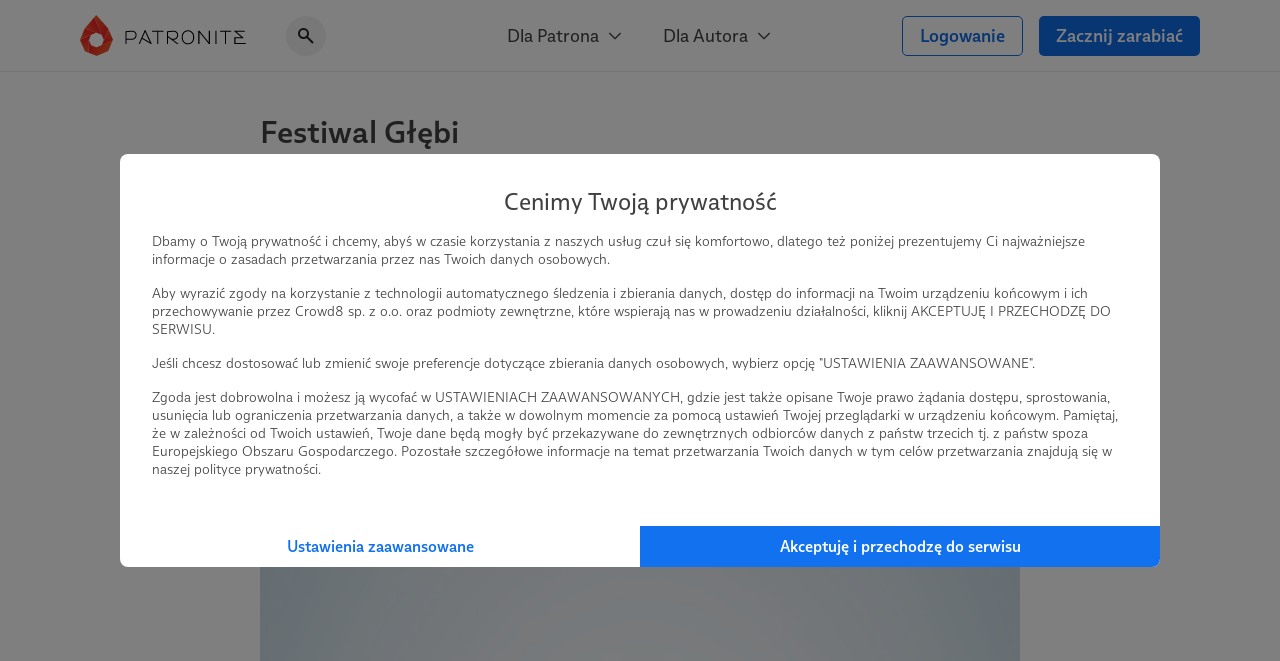

--- FILE ---
content_type: text/javascript
request_url: https://cdn.patronite.pl/webapp/ver-1.2.177/js/patronite-share.js
body_size: 18010
content:
!function(t){var e={};function n(r){if(e[r])return e[r].exports;var o=e[r]={i:r,l:!1,exports:{}};return t[r].call(o.exports,o,o.exports,n),o.l=!0,o.exports}n.m=t,n.c=e,n.d=function(t,e,r){n.o(t,e)||Object.defineProperty(t,e,{enumerable:!0,get:r})},n.r=function(t){"undefined"!=typeof Symbol&&Symbol.toStringTag&&Object.defineProperty(t,Symbol.toStringTag,{value:"Module"}),Object.defineProperty(t,"__esModule",{value:!0})},n.t=function(t,e){if(1&e&&(t=n(t)),8&e)return t;if(4&e&&"object"==typeof t&&t&&t.__esModule)return t;var r=Object.create(null);if(n.r(r),Object.defineProperty(r,"default",{enumerable:!0,value:t}),2&e&&"string"!=typeof t)for(var o in t)n.d(r,o,function(e){return t[e]}.bind(null,o));return r},n.n=function(t){var e=t&&t.__esModule?function(){return t.default}:function(){return t};return n.d(e,"a",e),e},n.o=function(t,e){return Object.prototype.hasOwnProperty.call(t,e)},n.p="",n(n.s=488)}([function(t,e,n){(function(e){var n="object",r=function(t){return t&&t.Math==Math&&t};t.exports=r(typeof globalThis==n&&globalThis)||r(typeof window==n&&window)||r(typeof self==n&&self)||r(typeof e==n&&e)||Function("return this")()}).call(this,n(66))},function(t,e,n){var r=n(16)("wks"),o=n(32),i=n(0).Symbol,a=n(56);t.exports=function(t){return r[t]||(r[t]=a&&i[t]||(a?i:o)("Symbol."+t))}},function(t,e){t.exports=function(t){try{return!!t()}catch(t){return!0}}},,function(t,e,n){var r=n(0),o=n(18).f,i=n(9),a=n(14),u=n(26),c=n(63),s=n(47);t.exports=function(t,e){var n,f,l,p,h,v=t.target,d=t.global,g=t.stat;if(n=d?r:g?r[v]||u(v,{}):(r[v]||{}).prototype)for(f in e){if(p=e[f],l=t.noTargetGet?(h=o(n,f))&&h.value:n[f],!s(d?f:v+(g?".":"#")+f,t.forced)&&void 0!==l){if(typeof p==typeof l)continue;c(p,l)}(t.sham||l&&l.sham)&&i(p,"sham",!0),a(n,f,p,t)}}},function(t,e){t.exports=function(t){return"object"==typeof t?null!==t:"function"==typeof t}},function(t,e,n){var r=n(5);t.exports=function(t){if(!r(t))throw TypeError(String(t)+" is not an object");return t}},function(t,e){var n={}.hasOwnProperty;t.exports=function(t,e){return n.call(t,e)}},function(t,e,n){t.exports=!n(2)((function(){return 7!=Object.defineProperty({},"a",{get:function(){return 7}}).a}))},function(t,e,n){var r=n(8),o=n(11),i=n(20);t.exports=r?function(t,e,n){return o.f(t,e,i(1,n))}:function(t,e,n){return t[e]=n,t}},,function(t,e,n){var r=n(8),o=n(41),i=n(6),a=n(25),u=Object.defineProperty;e.f=r?u:function(t,e,n){if(i(t),e=a(e,!0),i(n),o)try{return u(t,e,n)}catch(t){}if("get"in n||"set"in n)throw TypeError("Accessors not supported");return"value"in n&&(t[e]=n.value),t}},function(t,e,n){var r=n(30),o=n(19);t.exports=function(t){return r(o(t))}},function(t,e){var n={}.toString;t.exports=function(t){return n.call(t).slice(8,-1)}},function(t,e,n){var r=n(0),o=n(16),i=n(9),a=n(7),u=n(26),c=n(42),s=n(21),f=s.get,l=s.enforce,p=String(c).split("toString");o("inspectSource",(function(t){return c.call(t)})),(t.exports=function(t,e,n,o){var c=!!o&&!!o.unsafe,s=!!o&&!!o.enumerable,f=!!o&&!!o.noTargetGet;"function"==typeof n&&("string"!=typeof e||a(n,"name")||i(n,"name",e),l(n).source=p.join("string"==typeof e?e:"")),t!==r?(c?!f&&t[e]&&(s=!0):delete t[e],s?t[e]=n:i(t,e,n)):s?t[e]=n:u(e,n)})(Function.prototype,"toString",(function(){return"function"==typeof this&&f(this).source||c.call(this)}))},function(t,e,n){var r=n(24),o=Math.min;t.exports=function(t){return t>0?o(r(t),9007199254740991):0}},function(t,e,n){var r=n(0),o=n(26),i=n(22),a=r["__core-js_shared__"]||o("__core-js_shared__",{});(t.exports=function(t,e){return a[t]||(a[t]=void 0!==e?e:{})})("versions",[]).push({version:"3.1.2",mode:i?"pure":"global",copyright:"© 2019 Denis Pushkarev (zloirock.ru)"})},function(t,e,n){var r=n(19);t.exports=function(t){return Object(r(t))}},function(t,e,n){var r=n(8),o=n(37),i=n(20),a=n(12),u=n(25),c=n(7),s=n(41),f=Object.getOwnPropertyDescriptor;e.f=r?f:function(t,e){if(t=a(t),e=u(e,!0),s)try{return f(t,e)}catch(t){}if(c(t,e))return i(!o.f.call(t,e),t[e])}},function(t,e){t.exports=function(t){if(null==t)throw TypeError("Can't call method on "+t);return t}},function(t,e){t.exports=function(t,e){return{enumerable:!(1&t),configurable:!(2&t),writable:!(4&t),value:e}}},function(t,e,n){var r,o,i,a=n(70),u=n(5),c=n(9),s=n(7),f=n(31),l=n(28),p=n(0).WeakMap;if(a){var h=new p,v=h.get,d=h.has,g=h.set;r=function(t,e){return g.call(h,t,e),e},o=function(t){return v.call(h,t)||{}},i=function(t){return d.call(h,t)}}else{var y=f("state");l[y]=!0,r=function(t,e){return c(t,y,e),e},o=function(t){return s(t,y)?t[y]:{}},i=function(t){return s(t,y)}}t.exports={set:r,get:o,has:i,enforce:function(t){return i(t)?o(t):r(t,{})},getterFor:function(t){return function(e){var n;if(!u(e)||(n=o(e)).type!==t)throw TypeError("Incompatible receiver, "+t+" required");return n}}}},function(t,e){t.exports=!1},function(t,e){t.exports=function(t){if("function"!=typeof t)throw TypeError(String(t)+" is not a function");return t}},function(t,e){var n=Math.ceil,r=Math.floor;t.exports=function(t){return isNaN(t=+t)?0:(t>0?r:n)(t)}},function(t,e,n){var r=n(5);t.exports=function(t,e){if(!r(t))return t;var n,o;if(e&&"function"==typeof(n=t.toString)&&!r(o=n.call(t)))return o;if("function"==typeof(n=t.valueOf)&&!r(o=n.call(t)))return o;if(!e&&"function"==typeof(n=t.toString)&&!r(o=n.call(t)))return o;throw TypeError("Can't convert object to primitive value")}},function(t,e,n){var r=n(0),o=n(9);t.exports=function(t,e){try{o(r,t,e)}catch(n){r[t]=e}return e}},,function(t,e){t.exports={}},function(t,e,n){var r=n(23);t.exports=function(t,e,n){if(r(t),void 0===e)return t;switch(n){case 0:return function(){return t.call(e)};case 1:return function(n){return t.call(e,n)};case 2:return function(n,r){return t.call(e,n,r)};case 3:return function(n,r,o){return t.call(e,n,r,o)}}return function(){return t.apply(e,arguments)}}},function(t,e,n){var r=n(2),o=n(13),i="".split;t.exports=r((function(){return!Object("z").propertyIsEnumerable(0)}))?function(t){return"String"==o(t)?i.call(t,""):Object(t)}:Object},function(t,e,n){var r=n(16)("keys"),o=n(32);t.exports=function(t){return r[t]||(r[t]=o(t))}},function(t,e){var n=0,r=Math.random();t.exports=function(t){return"Symbol(".concat(void 0===t?"":t,")_",(++n+r).toString(36))}},function(t,e){t.exports={}},function(t,e,n){var r=n(13);t.exports=Array.isArray||function(t){return"Array"==r(t)}},function(t,e,n){var r=n(5),o=n(0).document,i=r(o)&&r(o.createElement);t.exports=function(t){return i?o.createElement(t):{}}},function(t,e){t.exports=["constructor","hasOwnProperty","isPrototypeOf","propertyIsEnumerable","toLocaleString","toString","valueOf"]},function(t,e,n){"use strict";var r={}.propertyIsEnumerable,o=Object.getOwnPropertyDescriptor,i=o&&!r.call({1:2},1);e.f=i?function(t){var e=o(this,t);return!!e&&e.enumerable}:r},function(t,e,n){var r=n(11).f,o=n(7),i=n(1)("toStringTag");t.exports=function(t,e,n){t&&!o(t=n?t:t.prototype,i)&&r(t,i,{configurable:!0,value:e})}},function(t,e){e.f=Object.getOwnPropertySymbols},,function(t,e,n){var r=n(8),o=n(2),i=n(35);t.exports=!r&&!o((function(){return 7!=Object.defineProperty(i("div"),"a",{get:function(){return 7}}).a}))},function(t,e,n){t.exports=n(16)("native-function-to-string",Function.toString)},function(t,e,n){var r=n(50),o=n(36).concat("length","prototype");e.f=Object.getOwnPropertyNames||function(t){return r(t,o)}},function(t,e,n){"use strict";var r=n(48);n(4)({target:"Array",proto:!0,forced:[].forEach!=r},{forEach:r})},function(t,e,n){var r=n(65),o=n(48),i=n(9),a=n(0);for(var u in r){var c=a[u],s=c&&c.prototype;if(s&&s.forEach!==o)try{i(s,"forEach",o)}catch(t){s.forEach=o}}},function(t,e,n){var r=n(100),o=Object.prototype;r!==o.toString&&n(14)(o,"toString",r,{unsafe:!0})},function(t,e,n){var r=n(2),o=/#|\.prototype\./,i=function(t,e){var n=u[a(t)];return n==s||n!=c&&("function"==typeof e?r(e):!!e)},a=i.normalize=function(t){return String(t).replace(o,".").toLowerCase()},u=i.data={},c=i.NATIVE="N",s=i.POLYFILL="P";t.exports=i},function(t,e,n){"use strict";var r=[].forEach,o=n(49)(0),i=n(53)("forEach");t.exports=i?function(t){return o(this,t,arguments[1])}:r},function(t,e,n){var r=n(29),o=n(30),i=n(17),a=n(15),u=n(52);t.exports=function(t,e){var n=1==t,c=2==t,s=3==t,f=4==t,l=6==t,p=5==t||l,h=e||u;return function(e,u,v){for(var d,g,y=i(e),m=o(y),b=r(u,v,3),S=a(m.length),x=0,w=n?h(e,S):c?h(e,0):void 0;S>x;x++)if((p||x in m)&&(g=b(d=m[x],x,y),t))if(n)w[x]=g;else if(g)switch(t){case 3:return!0;case 5:return d;case 6:return x;case 2:w.push(d)}else if(f)return!1;return l?-1:s||f?f:w}}},function(t,e,n){var r=n(7),o=n(12),i=n(59)(!1),a=n(28);t.exports=function(t,e){var n,u=o(t),c=0,s=[];for(n in u)!r(a,n)&&r(u,n)&&s.push(n);for(;e.length>c;)r(u,n=e[c++])&&(~i(s,n)||s.push(n));return s}},function(t,e,n){var r=n(50),o=n(36);t.exports=Object.keys||function(t){return r(t,o)}},function(t,e,n){var r=n(5),o=n(34),i=n(1)("species");t.exports=function(t,e){var n;return o(t)&&("function"!=typeof(n=t.constructor)||n!==Array&&!o(n.prototype)?r(n)&&null===(n=n[i])&&(n=void 0):n=void 0),new(void 0===n?Array:n)(0===e?0:e)}},function(t,e,n){"use strict";var r=n(2);t.exports=function(t,e){var n=[][t];return!n||!r((function(){n.call(null,e||function(){throw 1},1)}))}},function(t,e,n){var r=n(0).navigator;t.exports=r&&r.userAgent||""},function(t,e,n){var r=n(24),o=Math.max,i=Math.min;t.exports=function(t,e){var n=r(t);return n<0?o(n+e,0):i(n,e)}},function(t,e,n){var r=n(2);t.exports=!!Object.getOwnPropertySymbols&&!r((function(){return!String(Symbol())}))},function(t,e,n){var r=n(43),o=n(39),i=n(6),a=n(0).Reflect;t.exports=a&&a.ownKeys||function(t){var e=r.f(i(t)),n=o.f;return n?e.concat(n(t)):e}},function(t,e,n){"use strict";var r=n(87),o=n(21),i=n(99),a=o.set,u=o.getterFor("String Iterator");i(String,"String",(function(t){a(this,{type:"String Iterator",string:String(t),index:0})}),(function(){var t,e=u(this),n=e.string,o=e.index;return o>=n.length?{value:void 0,done:!0}:(t=r(n,o,!0),e.index+=t.length,{value:t,done:!1})}))},function(t,e,n){var r=n(12),o=n(15),i=n(55);t.exports=function(t){return function(e,n,a){var u,c=r(e),s=o(c.length),f=i(a,s);if(t&&n!=n){for(;s>f;)if((u=c[f++])!=u)return!0}else for(;s>f;f++)if((t||f in c)&&c[f]===n)return t||f||0;return!t&&-1}}},function(t,e,n){t.exports=n(0)},function(t,e,n){"use strict";var r=n(12),o=n(130),i=n(33),a=n(21),u=n(99),c=a.set,s=a.getterFor("Array Iterator");t.exports=u(Array,"Array",(function(t,e){c(this,{type:"Array Iterator",target:r(t),index:0,kind:e})}),(function(){var t=s(this),e=t.target,n=t.kind,r=t.index++;return!e||r>=e.length?(t.target=void 0,{value:void 0,done:!0}):"keys"==n?{value:r,done:!1}:"values"==n?{value:e[r],done:!1}:{value:[r,e[r]],done:!1}}),"values"),i.Arguments=i.Array,o("keys"),o("values"),o("entries")},function(t,e,n){"use strict";var r=n(25),o=n(11),i=n(20);t.exports=function(t,e,n){var a=r(e);a in t?o.f(t,a,i(0,n)):t[a]=n}},function(t,e,n){var r=n(7),o=n(57),i=n(18),a=n(11);t.exports=function(t,e){for(var n=o(e),u=a.f,c=i.f,s=0;s<n.length;s++){var f=n[s];r(t,f)||u(t,f,c(e,f))}}},function(t,e,n){var r=n(6),o=n(89),i=n(36),a=n(28),u=n(75),c=n(35),s=n(31)("IE_PROTO"),f=function(){},l=function(){var t,e=c("iframe"),n=i.length;for(e.style.display="none",u.appendChild(e),e.src=String("javascript:"),(t=e.contentWindow.document).open(),t.write("<script>document.F=Object<\/script>"),t.close(),l=t.F;n--;)delete l.prototype[i[n]];return l()};t.exports=Object.create||function(t,e){var n;return null!==t?(f.prototype=r(t),n=new f,f.prototype=null,n[s]=t):n=l(),void 0===e?n:o(n,e)},a[s]=!0},function(t,e){t.exports={CSSRuleList:0,CSSStyleDeclaration:0,CSSValueList:0,ClientRectList:0,DOMRectList:0,DOMStringList:0,DOMTokenList:1,DataTransferItemList:0,FileList:0,HTMLAllCollection:0,HTMLCollection:0,HTMLFormElement:0,HTMLSelectElement:0,MediaList:0,MimeTypeArray:0,NamedNodeMap:0,NodeList:1,PaintRequestList:0,Plugin:0,PluginArray:0,SVGLengthList:0,SVGNumberList:0,SVGPathSegList:0,SVGPointList:0,SVGStringList:0,SVGTransformList:0,SourceBufferList:0,StyleSheetList:0,TextTrackCueList:0,TextTrackList:0,TouchList:0}},function(t,e){var n;n=function(){return this}();try{n=n||new Function("return this")()}catch(t){"object"==typeof window&&(n=window)}t.exports=n},function(t,e,n){var r=n(2),o=n(1)("species");t.exports=function(t){return!r((function(){var e=[];return(e.constructor={})[o]=function(){return{foo:1}},1!==e[t](Boolean).foo}))}},function(t,e,n){var r=n(72),o=n(1)("iterator"),i=n(33);t.exports=function(t){if(null!=t)return t[o]||t["@@iterator"]||i[r(t)]}},,function(t,e,n){var r=n(42),o=n(0).WeakMap;t.exports="function"==typeof o&&/native code/.test(r.call(o))},function(t,e,n){"use strict";var r=n(0),o=n(7),i=n(8),a=n(22),u=n(4),c=n(14),s=n(28),f=n(2),l=n(16),p=n(38),h=n(32),v=n(1),d=n(111),g=n(125),y=n(137),m=n(34),b=n(6),S=n(5),x=n(17),w=n(12),k=n(25),L=n(20),O=n(64),I=n(138),R=n(18),j=n(11),E=n(37),A=n(9),P=n(51),U=n(31)("hidden"),T=n(21),C=T.set,_=T.getterFor("Symbol"),q=R.f,M=j.f,F=I.f,B=n(39),D=r.Symbol,N=r.JSON,G=N&&N.stringify,K=v("toPrimitive"),z=E.f,V=l("symbol-registry"),$=l("symbols"),H=l("op-symbols"),J=l("wks"),W=Object.prototype,Y=r.QObject,Z=n(56),Q=!Y||!Y.prototype||!Y.prototype.findChild,X=i&&f((function(){return 7!=O(M({},"a",{get:function(){return M(this,"a",{value:7}).a}})).a}))?function(t,e,n){var r=q(W,e);r&&delete W[e],M(t,e,n),r&&t!==W&&M(W,e,r)}:M,tt=function(t,e){var n=$[t]=O(D.prototype);return C(n,{type:"Symbol",tag:t,description:e}),i||(n.description=e),n},et=Z&&"symbol"==typeof D.iterator?function(t){return"symbol"==typeof t}:function(t){return Object(t)instanceof D},nt=function(t,e,n){return t===W&&nt(H,e,n),b(t),e=k(e,!0),b(n),o($,e)?(n.enumerable?(o(t,U)&&t[U][e]&&(t[U][e]=!1),n=O(n,{enumerable:L(0,!1)})):(o(t,U)||M(t,U,L(1,{})),t[U][e]=!0),X(t,e,n)):M(t,e,n)},rt=function(t,e){b(t);for(var n,r=y(e=w(e)),o=0,i=r.length;i>o;)nt(t,n=r[o++],e[n]);return t},ot=function(t){var e=z.call(this,t=k(t,!0));return!(this===W&&o($,t)&&!o(H,t))&&(!(e||!o(this,t)||!o($,t)||o(this,U)&&this[U][t])||e)},it=function(t,e){if(t=w(t),e=k(e,!0),t!==W||!o($,e)||o(H,e)){var n=q(t,e);return!n||!o($,e)||o(t,U)&&t[U][e]||(n.enumerable=!0),n}},at=function(t){for(var e,n=F(w(t)),r=[],i=0;n.length>i;)o($,e=n[i++])||o(s,e)||r.push(e);return r},ut=function(t){for(var e,n=t===W,r=F(n?H:w(t)),i=[],a=0;r.length>a;)!o($,e=r[a++])||n&&!o(W,e)||i.push($[e]);return i};Z||(c((D=function(){if(this instanceof D)throw TypeError("Symbol is not a constructor");var t=void 0===arguments[0]?void 0:String(arguments[0]),e=h(t),n=function(t){this===W&&n.call(H,t),o(this,U)&&o(this[U],e)&&(this[U][e]=!1),X(this,e,L(1,t))};return i&&Q&&X(W,e,{configurable:!0,set:n}),tt(e,t)}).prototype,"toString",(function(){return _(this).tag})),E.f=ot,j.f=nt,R.f=it,n(43).f=I.f=at,B.f=ut,i&&(M(D.prototype,"description",{configurable:!0,get:function(){return _(this).description}}),a||c(W,"propertyIsEnumerable",ot,{unsafe:!0})),d.f=function(t){return tt(v(t),t)}),u({global:!0,wrap:!0,forced:!Z,sham:!Z},{Symbol:D});for(var ct=P(J),st=0;ct.length>st;)g(ct[st++]);u({target:"Symbol",stat:!0,forced:!Z},{for:function(t){return o(V,t+="")?V[t]:V[t]=D(t)},keyFor:function(t){if(!et(t))throw TypeError(t+" is not a symbol");for(var e in V)if(V[e]===t)return e},useSetter:function(){Q=!0},useSimple:function(){Q=!1}}),u({target:"Object",stat:!0,forced:!Z,sham:!i},{create:function(t,e){return void 0===e?O(t):rt(O(t),e)},defineProperty:nt,defineProperties:rt,getOwnPropertyDescriptor:it}),u({target:"Object",stat:!0,forced:!Z},{getOwnPropertyNames:at,getOwnPropertySymbols:ut}),u({target:"Object",stat:!0,forced:f((function(){B.f(1)}))},{getOwnPropertySymbols:function(t){return B.f(x(t))}}),N&&u({target:"JSON",stat:!0,forced:!Z||f((function(){var t=D();return"[null]"!=G([t])||"{}"!=G({a:t})||"{}"!=G(Object(t))}))},{stringify:function(t){for(var e,n,r=[t],o=1;arguments.length>o;)r.push(arguments[o++]);if(n=e=r[1],(S(e)||void 0!==t)&&!et(t))return m(e)||(e=function(t,e){if("function"==typeof n&&(e=n.call(this,t,e)),!et(e))return e}),r[1]=e,G.apply(N,r)}}),D.prototype[K]||A(D.prototype,K,D.prototype.valueOf),p(D,"Symbol"),s[U]=!0},function(t,e,n){var r=n(13),o=n(1)("toStringTag"),i="Arguments"==r(function(){return arguments}());t.exports=function(t){var e,n,a;return void 0===t?"Undefined":null===t?"Null":"string"==typeof(n=function(t,e){try{return t[e]}catch(t){}}(e=Object(t),o))?n:i?r(e):"Object"==(a=r(e))&&"function"==typeof e.callee?"Arguments":a}},,,function(t,e,n){var r=n(0).document;t.exports=r&&r.documentElement},,,,function(t,e,n){"use strict";var r,o,i=n(120),a=RegExp.prototype.exec,u=String.prototype.replace,c=a,s=(r=/a/,o=/b*/g,a.call(r,"a"),a.call(o,"a"),0!==r.lastIndex||0!==o.lastIndex),f=void 0!==/()??/.exec("")[1];(s||f)&&(c=function(t){var e,n,r,o,c=this;return f&&(n=new RegExp("^"+c.source+"$(?!\\s)",i.call(c))),s&&(e=c.lastIndex),r=a.call(c,t),s&&r&&(c.lastIndex=c.global?r.index+r[0].length:e),f&&r&&r.length>1&&u.call(r[0],n,(function(){for(o=1;o<arguments.length-2;o++)void 0===arguments[o]&&(r[o]=void 0)})),r}),t.exports=c},function(t,e,n){var r=n(65),o=n(61),i=n(0),a=n(9),u=n(1),c=u("iterator"),s=u("toStringTag"),f=o.values;for(var l in r){var p=i[l],h=p&&p.prototype;if(h){if(h[c]!==f)try{a(h,c,f)}catch(t){h[c]=f}if(h[s]||a(h,s,l),r[l])for(var v in o)if(h[v]!==o[v])try{a(h,v,o[v])}catch(t){h[v]=o[v]}}}},function(t,e,n){var r=n(6);t.exports=function(t,e,n,o){try{return o?e(r(n)[0],n[1]):e(n)}catch(e){var i=t.return;throw void 0!==i&&r(i.call(t)),e}}},function(t,e,n){var r=n(33),o=n(1)("iterator"),i=Array.prototype;t.exports=function(t){return void 0!==t&&(r.Array===t||i[o]===t)}},function(t,e){t.exports=function(t,e,n){if(!(t instanceof e))throw TypeError("Incorrect "+(n?n+" ":"")+"invocation");return t}},function(t,e,n){var r=n(7),o=n(17),i=n(31)("IE_PROTO"),a=n(115),u=Object.prototype;t.exports=a?Object.getPrototypeOf:function(t){return t=o(t),r(t,i)?t[i]:"function"==typeof t.constructor&&t instanceof t.constructor?t.constructor.prototype:t instanceof Object?u:null}},function(t,e,n){var r=Date.prototype,o=r.toString,i=r.getTime;new Date(NaN)+""!="Invalid Date"&&n(14)(r,"toString",(function(){var t=i.call(this);return t==t?o.call(this):"Invalid Date"}))},,function(t,e,n){var r=n(24),o=n(19);t.exports=function(t,e,n){var i,a,u=String(o(t)),c=r(e),s=u.length;return c<0||c>=s?n?"":void 0:(i=u.charCodeAt(c))<55296||i>56319||c+1===s||(a=u.charCodeAt(c+1))<56320||a>57343?n?u.charAt(c):i:n?u.slice(c,c+2):a-56320+(i-55296<<10)+65536}},,function(t,e,n){var r=n(8),o=n(11),i=n(6),a=n(51);t.exports=r?Object.defineProperties:function(t,e){i(t);for(var n,r=a(e),u=r.length,c=0;u>c;)o.f(t,n=r[c++],e[n]);return t}},function(t,e,n){var r=n(6),o=n(23),i=n(1)("species");t.exports=function(t,e){var n,a=r(t).constructor;return void 0===a||null==(n=r(a)[i])?e:o(n)}},function(t,e,n){"use strict";var r,o,i,a=n(84),u=n(9),c=n(7),s=n(22),f=n(1)("iterator"),l=!1;[].keys&&("next"in(i=[].keys())?(o=a(a(i)))!==Object.prototype&&(r=o):l=!0),null==r&&(r={}),s||c(r,f)||u(r,f,(function(){return this})),t.exports={IteratorPrototype:r,BUGGY_SAFARI_ITERATORS:l}},function(t,e,n){var r=n(14);t.exports=function(t,e,n){for(var o in e)r(t,o,e[o],n);return t}},,function(t,e,n){"use strict";var r=n(8),o=n(7),i=n(5),a=n(11).f,u=n(63),c=n(0).Symbol;if(r&&"function"==typeof c&&(!("description"in c.prototype)||void 0!==c().description)){var s={},f=function(){var t=arguments.length<1||void 0===arguments[0]?void 0:String(arguments[0]),e=this instanceof f?new c(t):void 0===t?c():c(t);return""===t&&(s[e]=!0),e};u(f,c);var l=f.prototype=c.prototype;l.constructor=f;var p=l.toString,h="Symbol(test)"==String(c("test")),v=/^Symbol\((.*)\)[^)]+$/;a(l,"description",{configurable:!0,get:function(){var t=i(this)?this.valueOf():this,e=p.call(t);if(o(s,t))return"";var n=h?e.slice(7,-1):e.replace(v,"$1");return""===n?void 0:n}}),n(4)({global:!0,forced:!0},{Symbol:f})}},function(t,e,n){n(125)("iterator")},,,function(t,e,n){"use strict";var r=n(34),o=n(5),i=n(17),a=n(15),u=n(62),c=n(52),s=n(1)("isConcatSpreadable"),f=!n(2)((function(){var t=[];return t[s]=!1,t.concat()[0]!==t})),l=n(67)("concat"),p=function(t){if(!o(t))return!1;var e=t[s];return void 0!==e?!!e:r(t)},h=!f||!l;n(4)({target:"Array",proto:!0,forced:h},{concat:function(t){var e,n,r,o,s,f=i(this),l=c(f,0),h=0;for(e=-1,r=arguments.length;e<r;e++)if(p(s=-1===e?f:arguments[e])){if(h+(o=a(s.length))>9007199254740991)throw TypeError("Maximum allowed index exceeded");for(n=0;n<o;n++,h++)n in s&&u(l,h,s[n])}else{if(h>=9007199254740991)throw TypeError("Maximum allowed index exceeded");u(l,h++,s)}return l.length=h,l}})},function(t,e,n){"use strict";var r=n(4),o=n(112),i=n(84),a=n(104),u=n(38),c=n(9),s=n(14),f=n(22),l=n(1)("iterator"),p=n(33),h=n(91),v=h.IteratorPrototype,d=h.BUGGY_SAFARI_ITERATORS,g=function(){return this};t.exports=function(t,e,n,h,y,m,b){o(n,e,h);var S,x,w,k=function(t){if(t===y&&j)return j;if(!d&&t in I)return I[t];switch(t){case"keys":case"values":case"entries":return function(){return new n(this,t)}}return function(){return new n(this)}},L=e+" Iterator",O=!1,I=t.prototype,R=I[l]||I["@@iterator"]||y&&I[y],j=!d&&R||k(y),E="Array"==e&&I.entries||R;if(E&&(S=i(E.call(new t)),v!==Object.prototype&&S.next&&(f||i(S)===v||(a?a(S,v):"function"!=typeof S[l]&&c(S,l,g)),u(S,L,!0,!0),f&&(p[L]=g))),"values"==y&&R&&"values"!==R.name&&(O=!0,j=function(){return R.call(this)}),f&&!b||I[l]===j||c(I,l,j),p[e]=j,y)if(x={values:k("values"),keys:m?j:k("keys"),entries:k("entries")},b)for(w in x)(d||O||!(w in I))&&s(I,w,x[w]);else r({target:e,proto:!0,forced:d||O},x);return x}},function(t,e,n){"use strict";var r=n(72),o={};o[n(1)("toStringTag")]="z",t.exports="[object z]"!==String(o)?function(){return"[object "+r(this)+"]"}:o.toString},,,,function(t,e,n){var r=n(122);t.exports=Object.setPrototypeOf||("__proto__"in{}?function(){var t,e=!1,n={};try{(t=Object.getOwnPropertyDescriptor(Object.prototype,"__proto__").set).call(n,[]),e=n instanceof Array}catch(t){}return function(n,o){return r(n,o),e?t.call(n,o):n.__proto__=o,n}}():void 0)},,,,,,,function(t,e,n){e.f=n(1)},function(t,e,n){"use strict";var r=n(91).IteratorPrototype,o=n(64),i=n(20),a=n(38),u=n(33),c=function(){return this};t.exports=function(t,e,n){var s=e+" Iterator";return t.prototype=o(r,{next:i(1,n)}),a(t,s,!1,!0),u[s]=c,t}},function(t,e,n){var r=n(0),o=n(54),i=[].slice,a=/MSIE .\./.test(o),u=function(t){return function(e,n){var r=arguments.length>2,o=!!r&&i.call(arguments,2);return t(r?function(){("function"==typeof e?e:Function(e)).apply(this,o)}:e,n)}};n(4)({global:!0,bind:!0,forced:a},{setTimeout:u(r.setTimeout),setInterval:u(r.setInterval)})},,function(t,e,n){t.exports=!n(2)((function(){function t(){}return t.prototype.constructor=null,Object.getPrototypeOf(new t)!==t.prototype}))},,,,,function(t,e,n){"use strict";var r=n(6);t.exports=function(){var t=r(this),e="";return t.global&&(e+="g"),t.ignoreCase&&(e+="i"),t.multiline&&(e+="m"),t.unicode&&(e+="u"),t.sticky&&(e+="y"),e}},,function(t,e,n){var r=n(5),o=n(6);t.exports=function(t,e){if(o(t),!r(e)&&null!==e)throw TypeError("Can't set "+String(e)+" as a prototype")}},function(t,e,n){"use strict";var r=n(79);n(4)({target:"RegExp",proto:!0,forced:/./.exec!==r},{exec:r})},function(t,e,n){var r=n(8),o=n(11).f,i=Function.prototype,a=i.toString,u=/^\s*function ([^ (]*)/;r&&!("name"in i)&&o(i,"name",{configurable:!0,get:function(){try{return a.call(this).match(u)[1]}catch(t){return""}}})},function(t,e,n){var r=n(60),o=n(7),i=n(111),a=n(11).f;t.exports=function(t){var e=r.Symbol||(r.Symbol={});o(e,t)||a(e,t,{value:i.f(t)})}},function(t,e,n){"use strict";var r=n(29),o=n(17),i=n(81),a=n(82),u=n(15),c=n(62),s=n(68);t.exports=function(t){var e,n,f,l,p=o(t),h="function"==typeof this?this:Array,v=arguments.length,d=v>1?arguments[1]:void 0,g=void 0!==d,y=0,m=s(p);if(g&&(d=r(d,v>2?arguments[2]:void 0,2)),null==m||h==Array&&a(m))for(n=new h(e=u(p.length));e>y;y++)c(n,y,g?d(p[y],y):p[y]);else for(l=m.call(p),n=new h;!(f=l.next()).done;y++)c(n,y,g?i(l,d,[f.value,y],!0):f.value);return n.length=y,n}},,,,function(t,e,n){var r=n(1)("unscopables"),o=n(64),i=n(9),a=Array.prototype;null==a[r]&&i(a,r,o(null)),t.exports=function(t){a[r][t]=!0}},function(t,e,n){var r=n(13),o=n(79);t.exports=function(t,e){var n=t.exec;if("function"==typeof n){var i=n.call(t,e);if("object"!=typeof i)throw TypeError("RegExp exec method returned something other than an Object or null");return i}if("RegExp"!==r(t))throw TypeError("RegExp#exec called on incompatible receiver");return o.call(t,e)}},function(t,e,n){"use strict";var r=n(9),o=n(14),i=n(2),a=n(1),u=n(79),c=a("species"),s=!i((function(){var t=/./;return t.exec=function(){var t=[];return t.groups={a:"7"},t},"7"!=="".replace(t,"$<a>")})),f=!i((function(){var t=/(?:)/,e=t.exec;t.exec=function(){return e.apply(this,arguments)};var n="ab".split(t);return 2!==n.length||"a"!==n[0]||"b"!==n[1]}));t.exports=function(t,e,n,l){var p=a(t),h=!i((function(){var e={};return e[p]=function(){return 7},7!=""[t](e)})),v=h&&!i((function(){var e=!1,n=/a/;return n.exec=function(){return e=!0,null},"split"===t&&(n.constructor={},n.constructor[c]=function(){return n}),n[p](""),!e}));if(!h||!v||"replace"===t&&!s||"split"===t&&!f){var d=/./[p],g=n(p,""[t],(function(t,e,n,r,o){return e.exec===u?h&&!o?{done:!0,value:d.call(e,n,r)}:{done:!0,value:t.call(n,e,r)}:{done:!1}})),y=g[0],m=g[1];o(String.prototype,t,y),o(RegExp.prototype,p,2==e?function(t,e){return m.call(t,this,e)}:function(t){return m.call(t,this)}),l&&r(RegExp.prototype[p],"sham",!0)}}},,,function(t,e,n){"use strict";var r=n(87);t.exports=function(t,e,n){return e+(n?r(t,e,!0).length:1)}},,function(t,e,n){var r=n(51),o=n(39),i=n(37);t.exports=function(t){var e=r(t),n=o.f;if(n)for(var a,u=n(t),c=i.f,s=0;u.length>s;)c.call(t,a=u[s++])&&e.push(a);return e}},function(t,e,n){var r=n(12),o=n(43).f,i={}.toString,a="object"==typeof window&&window&&Object.getOwnPropertyNames?Object.getOwnPropertyNames(window):[];t.exports.f=function(t){return a&&"[object Window]"==i.call(t)?function(t){try{return o(t)}catch(t){return a.slice()}}(t):o(r(t))}},,,function(t,e,n){"use strict";var r=n(12),o=[].join,i=n(30)!=Object,a=n(53)("join",",");n(4)({target:"Array",proto:!0,forced:i||a},{join:function(t){return o.call(r(this),void 0===t?",":t)}})},function(t,e,n){var r=n(5),o=n(13),i=n(1)("match");t.exports=function(t){var e;return r(t)&&(void 0!==(e=t[i])?!!e:"RegExp"==o(t))}},,,function(t,e,n){"use strict";var r=n(142),o=n(6),i=n(19),a=n(90),u=n(135),c=n(15),s=n(131),f=n(79),l=n(2),p=[].push,h=Math.min,v=!l((function(){return!RegExp(4294967295,"y")}));n(132)("split",2,(function(t,e,n){var l;return l="c"=="abbc".split(/(b)*/)[1]||4!="test".split(/(?:)/,-1).length||2!="ab".split(/(?:ab)*/).length||4!=".".split(/(.?)(.?)/).length||".".split(/()()/).length>1||"".split(/.?/).length?function(t,n){var o=String(i(this)),a=void 0===n?4294967295:n>>>0;if(0===a)return[];if(void 0===t)return[o];if(!r(t))return e.call(o,t,a);for(var u,c,s,l=[],h=(t.ignoreCase?"i":"")+(t.multiline?"m":"")+(t.unicode?"u":"")+(t.sticky?"y":""),v=0,d=new RegExp(t.source,h+"g");(u=f.call(d,o))&&!((c=d.lastIndex)>v&&(l.push(o.slice(v,u.index)),u.length>1&&u.index<o.length&&p.apply(l,u.slice(1)),s=u[0].length,v=c,l.length>=a));)d.lastIndex===u.index&&d.lastIndex++;return v===o.length?!s&&d.test("")||l.push(""):l.push(o.slice(v)),l.length>a?l.slice(0,a):l}:"0".split(void 0,0).length?function(t,n){return void 0===t&&0===n?[]:e.call(this,t,n)}:e,[function(e,n){var r=i(this),o=null==e?void 0:e[t];return void 0!==o?o.call(e,r,n):l.call(String(r),e,n)},function(t,r){var i=n(l,t,this,r,l!==e);if(i.done)return i.value;var f=o(t),p=String(this),d=a(f,RegExp),g=f.unicode,y=(f.ignoreCase?"i":"")+(f.multiline?"m":"")+(f.unicode?"u":"")+(v?"y":"g"),m=new d(v?f:"^(?:"+f.source+")",y),b=void 0===r?4294967295:r>>>0;if(0===b)return[];if(0===p.length)return null===s(m,p)?[p]:[];for(var S=0,x=0,w=[];x<p.length;){m.lastIndex=v?x:0;var k,L=s(m,v?p:p.slice(x));if(null===L||(k=h(c(m.lastIndex+(v?0:x)),p.length))===S)x=u(p,x,g);else{if(w.push(p.slice(S,x)),w.length===b)return w;for(var O=1;O<=L.length-1;O++)if(w.push(L[O]),w.length===b)return w;x=S=k}}return w.push(p.slice(S)),w}]}),!v)},,,function(t,e,n){"use strict";var r=n(8),o=n(2),i=n(51),a=n(39),u=n(37),c=n(17),s=n(30),f=Object.assign;t.exports=!f||o((function(){var t={},e={},n=Symbol();return t[n]=7,"abcdefghijklmnopqrst".split("").forEach((function(t){e[t]=t})),7!=f({},t)[n]||"abcdefghijklmnopqrst"!=i(f({},e)).join("")}))?function(t,e){for(var n=c(t),o=arguments.length,f=1,l=a.f,p=u.f;o>f;)for(var h,v=s(arguments[f++]),d=l?i(v).concat(l(v)):i(v),g=d.length,y=0;g>y;)h=d[y++],r&&!p.call(v,h)||(n[h]=v[h]);return n}:f},,,function(t,e,n){var r=n(22),o=n(1)("iterator"),i=n(2);t.exports=!i((function(){var t=new URL("b?e=1","http://a"),e=t.searchParams;return t.pathname="c%20d",r&&!t.toJSON||!e.sort||"http://a/c%20d?e=1"!==t.href||"1"!==e.get("e")||"a=1"!==String(new URLSearchParams("?a=1"))||!e[o]||"a"!==new URL("https://a@b").username||"b"!==new URLSearchParams(new URLSearchParams("a=b")).get("a")||"xn--e1aybc"!==new URL("http://тест").host||"#%D0%B1"!==new URL("http://a#б").hash}))},,,function(t,e,n){"use strict";n.d(e,"a",(function(){return r})),n.d(e,"f",(function(){return o})),n.d(e,"d",(function(){return i})),n.d(e,"e",(function(){return a})),n.d(e,"c",(function(){return u})),n.d(e,"b",(function(){return c}));n(61),n(141),n(167),n(85),n(124),n(46),n(123),n(58),n(174),n(145),n(80),n(113),n(160);var r={getItem:function(t){if(""!==document.cookie)for(var e=document.cookie.split(/; */),n=0;n<e.length;n++){var r=e[n].split("=")[0],o=e[n].split("=")[1];if(r===decodeURIComponent(t))return decodeURIComponent(o)}},setItem:function(t,e){var n=arguments.length>2&&void 0!==arguments[2]?arguments[2]:7,r=arguments.length>3&&void 0!==arguments[3]?arguments[3]:"/",o=new Date(Date.now()+864e5*n).toUTCString();document.cookie=t+"="+encodeURIComponent(e)+"; expires="+o+"; path="+r}};function o(t){for(var e=[],n=0;n<t.elements.length;n++){var r=t.elements[n];if(r.name&&!r.disabled&&"file"!==r.type&&"reset"!==r.type&&"submit"!==r.type&&"button"!==r.type)if("select-multiple"===r.type)for(var o=0;o<r.options.length;o++)r.options[o].selected&&e.push(encodeURIComponent(r.name)+"="+encodeURIComponent(r.options[o].value));else("checkbox"!==r.type&&"radio"!==r.type||r.checked)&&e.push(encodeURIComponent(r.name)+"="+encodeURIComponent(r.value))}return e.join("&")}function i(){var t=document.createElement("div");return t.classList.add("loader--wrapper"),t.innerHTML='<div class="loader"></div>',t}function a(t){var e=null;if("textarea"===t.type){var n=t.value;(e=document.createElement("div")).innerHTML=n,t.parentNode.insertBefore(e,t.nextSibling),t.style.display="none",t.placeholder}else e=t;return e}function u(t,e){var n=document.createElement("div");return n.classList.add("form-error"),e&&n.setAttribute("id",e),n.textContent=t,n}function c(t){var e=document.createElement("div"),n=document.createElement("div");if(n.classList.add("loader-alt"),t){e.style="display: flex; align-items: center; gap:8px;";var r=document.createElement("span");r.textContent="Trwa zapisywanie...",e.append(n),e.append(r)}else e.append(n);return e}},,,,,,function(t,e,n){"use strict";n(58);var r,o=n(8),i=n(151),a=n(0).URL,u=n(89),c=n(14),s=n(83),f=n(7),l=n(148),p=n(126),h=n(87),v=n(161),d=n(162),g=d.URLSearchParams,y=d.getState,m=n(21),b=m.set,S=m.getterFor("URL"),x=Math.pow,w=/[A-Za-z]/,k=/[\d+\-.A-Za-z]/,L=/\d/,O=/^(0x|0X)/,I=/^[0-7]+$/,R=/^\d+$/,j=/^[\dA-Fa-f]+$/,E=/[\u0000\u0009\u000A\u000D #%/:?@[\\]]/,A=/[\u0000\u0009\u000A\u000D #/:?@[\\]]/,P=/^[\u0000-\u001F ]+|[\u0000-\u001F ]+$/g,U=/[\u0009\u000A\u000D]/g,T=function(t,e){var n,r,o;if("["==e.charAt(0)){if("]"!=e.charAt(e.length-1))return"Invalid host";if(!(n=_(e.slice(1,-1))))return"Invalid host";t.host=n}else if(K(t)){if(e=v(e),E.test(e))return"Invalid host";if(null===(n=C(e)))return"Invalid host";t.host=n}else{if(A.test(e))return"Invalid host";for(n="",r=p(e),o=0;o<r.length;o++)n+=N(r[o],M);t.host=n}},C=function(t){var e,n,r,o,i,a,u,c=t.split(".");if(""==c[c.length-1]&&c.length&&c.pop(),(e=c.length)>4)return t;for(n=[],r=0;r<e;r++){if(""==(o=c[r]))return t;if(i=10,o.length>1&&"0"==o.charAt(0)&&(i=O.test(o)?16:8,o=o.slice(8==i?1:2)),""===o)a=0;else{if(!(10==i?R:8==i?I:j).test(o))return t;a=parseInt(o,i)}n.push(a)}for(r=0;r<e;r++)if(a=n[r],r==e-1){if(a>=x(256,5-e))return null}else if(a>255)return null;for(u=n.pop(),r=0;r<n.length;r++)u+=n[r]*x(256,3-r);return u},_=function(t){var e,n,r,o,i,a,u,c=[0,0,0,0,0,0,0,0],s=0,f=null,l=0,p=function(){return t.charAt(l)};if(":"==p()){if(":"!=t.charAt(1))return;l+=2,f=++s}for(;p();){if(8==s)return;if(":"!=p()){for(e=n=0;n<4&&j.test(p());)e=16*e+parseInt(p(),16),l++,n++;if("."==p()){if(0==n)return;if(l-=n,s>6)return;for(r=0;p();){if(o=null,r>0){if(!("."==p()&&r<4))return;l++}if(!L.test(p()))return;for(;L.test(p());){if(i=parseInt(p(),10),null===o)o=i;else{if(0==o)return;o=10*o+i}if(o>255)return;l++}c[s]=256*c[s]+o,2!=++r&&4!=r||s++}if(4!=r)return;break}if(":"==p()){if(l++,!p())return}else if(p())return;c[s++]=e}else{if(null!==f)return;l++,f=++s}}if(null!==f)for(a=s-f,s=7;0!=s&&a>0;)u=c[s],c[s--]=c[f+a-1],c[f+--a]=u;else if(8!=s)return;return c},q=function(t){var e,n,r,o;if("number"==typeof t){for(e=[],n=0;n<4;n++)e.unshift(t%256),t=Math.floor(t/256);return e.join(".")}if("object"==typeof t){for(e="",r=function(t){for(var e=null,n=1,r=null,o=0,i=0;i<8;i++)0!==t[i]?(o>n&&(e=r,n=o),r=null,o=0):(null===r&&(r=i),++o);return o>n&&(e=r,n=o),e}(t),n=0;n<8;n++)o&&0===t[n]||(o&&(o=!1),r===n?(e+=n?":":"::",o=!0):(e+=t[n].toString(16),n<7&&(e+=":")));return"["+e+"]"}return t},M={},F=l({},M,{" ":1,'"':1,"<":1,">":1,"`":1}),B=l({},F,{"#":1,"?":1,"{":1,"}":1}),D=l({},B,{"/":1,":":1,";":1,"=":1,"@":1,"[":1,"\\":1,"]":1,"^":1,"|":1}),N=function(t,e){var n=h(t,0);return n>32&&n<127&&!f(e,t)?t:encodeURIComponent(t)},G={ftp:21,file:null,gopher:70,http:80,https:443,ws:80,wss:443},K=function(t){return f(G,t.scheme)},z=function(t){return""!=t.username||""!=t.password},V=function(t){return!t.host||t.cannotBeABaseURL||"file"==t.scheme},$=function(t,e){var n;return 2==t.length&&w.test(t.charAt(0))&&(":"==(n=t.charAt(1))||!e&&"|"==n)},H=function(t){var e;return t.length>1&&$(t.slice(0,2))&&(2==t.length||"/"===(e=t.charAt(2))||"\\"===e||"?"===e||"#"===e)},J=function(t){var e=t.path,n=e.length;!n||"file"==t.scheme&&1==n&&$(e[0],!0)||e.pop()},W=function(t){return"."===t||"%2e"===t.toLowerCase()},Y={},Z={},Q={},X={},tt={},et={},nt={},rt={},ot={},it={},at={},ut={},ct={},st={},ft={},lt={},pt={},ht={},vt={},dt={},gt={},yt=function(t,e,n,o){var i,a,u,c,s,l=n||Y,h=0,v="",d=!1,g=!1,y=!1;for(n||(t.scheme="",t.username="",t.password="",t.host=null,t.port=null,t.path=[],t.query=null,t.fragment=null,t.cannotBeABaseURL=!1,e=e.replace(P,"")),e=e.replace(U,""),i=p(e);h<=i.length;){switch(a=i[h],l){case Y:if(!a||!w.test(a)){if(n)return"Invalid scheme";l=Q;continue}v+=a.toLowerCase(),l=Z;break;case Z:if(a&&(k.test(a)||"+"==a||"-"==a||"."==a))v+=a.toLowerCase();else{if(":"!=a){if(n)return"Invalid scheme";v="",l=Q,h=0;continue}if(n&&(K(t)!=f(G,v)||"file"==v&&(z(t)||null!==t.port)||"file"==t.scheme&&!t.host))return;if(t.scheme=v,n)return void(K(t)&&G[t.scheme]==t.port&&(t.port=null));v="","file"==t.scheme?l=st:K(t)&&o&&o.scheme==t.scheme?l=X:K(t)?l=rt:"/"==i[h+1]?(l=tt,h++):(t.cannotBeABaseURL=!0,t.path.push(""),l=vt)}break;case Q:if(!o||o.cannotBeABaseURL&&"#"!=a)return"Invalid scheme";if(o.cannotBeABaseURL&&"#"==a){t.scheme=o.scheme,t.path=o.path.slice(),t.query=o.query,t.fragment="",t.cannotBeABaseURL=!0,l=gt;break}l="file"==o.scheme?st:et;continue;case X:if("/"!=a||"/"!=i[h+1]){l=et;continue}l=ot,h++;break;case tt:if("/"==a){l=it;break}l=ht;continue;case et:if(t.scheme=o.scheme,a==r)t.username=o.username,t.password=o.password,t.host=o.host,t.port=o.port,t.path=o.path.slice(),t.query=o.query;else if("/"==a||"\\"==a&&K(t))l=nt;else if("?"==a)t.username=o.username,t.password=o.password,t.host=o.host,t.port=o.port,t.path=o.path.slice(),t.query="",l=dt;else{if("#"!=a){t.username=o.username,t.password=o.password,t.host=o.host,t.port=o.port,t.path=o.path.slice(),t.path.pop(),l=ht;continue}t.username=o.username,t.password=o.password,t.host=o.host,t.port=o.port,t.path=o.path.slice(),t.query=o.query,t.fragment="",l=gt}break;case nt:if(!K(t)||"/"!=a&&"\\"!=a){if("/"!=a){t.username=o.username,t.password=o.password,t.host=o.host,t.port=o.port,l=ht;continue}l=it}else l=ot;break;case rt:if(l=ot,"/"!=a||"/"!=v.charAt(h+1))continue;h++;break;case ot:if("/"!=a&&"\\"!=a){l=it;continue}break;case it:if("@"==a){d&&(v="%40"+v),d=!0,u=p(v);for(var m=0;m<u.length;m++){var b=u[m];if(":"!=b||y){var S=N(b,D);y?t.password+=S:t.username+=S}else y=!0}v=""}else if(a==r||"/"==a||"?"==a||"#"==a||"\\"==a&&K(t)){if(d&&""==v)return"Invalid authority";h-=p(v).length+1,v="",l=at}else v+=a;break;case at:case ut:if(n&&"file"==t.scheme){l=lt;continue}if(":"!=a||g){if(a==r||"/"==a||"?"==a||"#"==a||"\\"==a&&K(t)){if(K(t)&&""==v)return"Invalid host";if(n&&""==v&&(z(t)||null!==t.port))return;if(c=T(t,v))return c;if(v="",l=pt,n)return;continue}"["==a?g=!0:"]"==a&&(g=!1),v+=a}else{if(""==v)return"Invalid host";if(c=T(t,v))return c;if(v="",l=ct,n==ut)return}break;case ct:if(!L.test(a)){if(a==r||"/"==a||"?"==a||"#"==a||"\\"==a&&K(t)||n){if(""!=v){var x=parseInt(v,10);if(x>65535)return"Invalid port";t.port=K(t)&&x===G[t.scheme]?null:x,v=""}if(n)return;l=pt;continue}return"Invalid port"}v+=a;break;case st:if(t.scheme="file","/"==a||"\\"==a)l=ft;else{if(!o||"file"!=o.scheme){l=ht;continue}if(a==r)t.host=o.host,t.path=o.path.slice(),t.query=o.query;else if("?"==a)t.host=o.host,t.path=o.path.slice(),t.query="",l=dt;else{if("#"!=a){H(i.slice(h).join(""))||(t.host=o.host,t.path=o.path.slice(),J(t)),l=ht;continue}t.host=o.host,t.path=o.path.slice(),t.query=o.query,t.fragment="",l=gt}}break;case ft:if("/"==a||"\\"==a){l=lt;break}o&&"file"==o.scheme&&!H(i.slice(h).join(""))&&($(o.path[0],!0)?t.path.push(o.path[0]):t.host=o.host),l=ht;continue;case lt:if(a==r||"/"==a||"\\"==a||"?"==a||"#"==a){if(!n&&$(v))l=ht;else if(""==v){if(t.host="",n)return;l=pt}else{if(c=T(t,v))return c;if("localhost"==t.host&&(t.host=""),n)return;v="",l=pt}continue}v+=a;break;case pt:if(K(t)){if(l=ht,"/"!=a&&"\\"!=a)continue}else if(n||"?"!=a)if(n||"#"!=a){if(a!=r&&(l=ht,"/"!=a))continue}else t.fragment="",l=gt;else t.query="",l=dt;break;case ht:if(a==r||"/"==a||"\\"==a&&K(t)||!n&&("?"==a||"#"==a)){if(".."===(s=(s=v).toLowerCase())||"%2e."===s||".%2e"===s||"%2e%2e"===s?(J(t),"/"==a||"\\"==a&&K(t)||t.path.push("")):W(v)?"/"==a||"\\"==a&&K(t)||t.path.push(""):("file"==t.scheme&&!t.path.length&&$(v)&&(t.host&&(t.host=""),v=v.charAt(0)+":"),t.path.push(v)),v="","file"==t.scheme&&(a==r||"?"==a||"#"==a))for(;t.path.length>1&&""===t.path[0];)t.path.shift();"?"==a?(t.query="",l=dt):"#"==a&&(t.fragment="",l=gt)}else v+=N(a,B);break;case vt:"?"==a?(t.query="",l=dt):"#"==a?(t.fragment="",l=gt):a!=r&&(t.path[0]+=N(a,M));break;case dt:n||"#"!=a?a!=r&&("'"==a&&K(t)?t.query+="%27":t.query+="#"==a?"%23":N(a,M)):(t.fragment="",l=gt);break;case gt:a!=r&&(t.fragment+=N(a,F))}h++}},mt=function(t){var e,n,r=s(this,mt,"URL"),i=arguments.length>1?arguments[1]:void 0,a=String(t),u=b(r,{type:"URL"});if(void 0!==i)if(i instanceof mt)e=S(i);else if(n=yt(e={},String(i)))throw TypeError(n);if(n=yt(u,a,null,e))throw TypeError(n);var c=u.searchParams=new g,f=y(c);f.updateSearchParams(u.query),f.updateURL=function(){u.query=String(c)||null},o||(r.href=St.call(r),r.origin=xt.call(r),r.protocol=wt.call(r),r.username=kt.call(r),r.password=Lt.call(r),r.host=Ot.call(r),r.hostname=It.call(r),r.port=Rt.call(r),r.pathname=jt.call(r),r.search=Et.call(r),r.searchParams=At.call(r),r.hash=Pt.call(r))},bt=mt.prototype,St=function(){var t=S(this),e=t.scheme,n=t.username,r=t.password,o=t.host,i=t.port,a=t.path,u=t.query,c=t.fragment,s=e+":";return null!==o?(s+="//",z(t)&&(s+=n+(r?":"+r:"")+"@"),s+=q(o),null!==i&&(s+=":"+i)):"file"==e&&(s+="//"),s+=t.cannotBeABaseURL?a[0]:a.length?"/"+a.join("/"):"",null!==u&&(s+="?"+u),null!==c&&(s+="#"+c),s},xt=function(){var t=S(this),e=t.scheme,n=t.port;if("blob"==e)try{return new URL(e.path[0]).origin}catch(t){return"null"}return"file"!=e&&K(t)?e+"://"+q(t.host)+(null!==n?":"+n:""):"null"},wt=function(){return S(this).scheme+":"},kt=function(){return S(this).username},Lt=function(){return S(this).password},Ot=function(){var t=S(this),e=t.host,n=t.port;return null===e?"":null===n?q(e):q(e)+":"+n},It=function(){var t=S(this).host;return null===t?"":q(t)},Rt=function(){var t=S(this).port;return null===t?"":String(t)},jt=function(){var t=S(this),e=t.path;return t.cannotBeABaseURL?e[0]:e.length?"/"+e.join("/"):""},Et=function(){var t=S(this).query;return t?"?"+t:""},At=function(){return S(this).searchParams},Pt=function(){var t=S(this).fragment;return t?"#"+t:""},Ut=function(t,e){return{get:t,set:e,configurable:!0,enumerable:!0}};if(o&&u(bt,{href:Ut(St,(function(t){var e=S(this),n=String(t),r=yt(e,n);if(r)throw TypeError(r);y(e.searchParams).updateSearchParams(e.query)})),origin:Ut(xt),protocol:Ut(wt,(function(t){var e=S(this);yt(e,String(t)+":",Y)})),username:Ut(kt,(function(t){var e=S(this),n=p(String(t));if(!V(e)){e.username="";for(var r=0;r<n.length;r++)e.username+=N(n[r],D)}})),password:Ut(Lt,(function(t){var e=S(this),n=p(String(t));if(!V(e)){e.password="";for(var r=0;r<n.length;r++)e.password+=N(n[r],D)}})),host:Ut(Ot,(function(t){var e=S(this);e.cannotBeABaseURL||yt(e,String(t),at)})),hostname:Ut(It,(function(t){var e=S(this);e.cannotBeABaseURL||yt(e,String(t),ut)})),port:Ut(Rt,(function(t){var e=S(this);V(e)||(""==(t=String(t))?e.port=null:yt(e,t,ct))})),pathname:Ut(jt,(function(t){var e=S(this);e.cannotBeABaseURL||(e.path=[],yt(e,t+"",pt))})),search:Ut(Et,(function(t){var e=S(this);""==(t=String(t))?e.query=null:("?"==t.charAt(0)&&(t=t.slice(1)),e.query="",yt(e,t,dt)),y(e.searchParams).updateSearchParams(e.query)})),searchParams:Ut(At),hash:Ut(Pt,(function(t){var e=S(this);""!=(t=String(t))?("#"==t.charAt(0)&&(t=t.slice(1)),e.fragment="",yt(e,t,gt)):e.fragment=null}))}),c(bt,"toJSON",(function(){return St.call(this)}),{enumerable:!0}),c(bt,"toString",(function(){return St.call(this)}),{enumerable:!0}),a){var Tt=a.createObjectURL,Ct=a.revokeObjectURL;Tt&&c(mt,"createObjectURL",(function(t){return Tt.apply(a,arguments)})),Ct&&c(mt,"revokeObjectURL",(function(t){return Ct.apply(a,arguments)}))}n(38)(mt,"URL"),n(4)({global:!0,forced:!i,sham:!o},{URL:mt})},function(t,e,n){"use strict";var r=/[^\0-\u007E]/,o=/[.\u3002\uFF0E\uFF61]/g,i="Overflow: input needs wider integers to process",a=Math.floor,u=String.fromCharCode,c=function(t){return t+22+75*(t<26)},s=function(t,e,n){var r=0;for(t=n?a(t/700):t>>1,t+=a(t/e);t>455;r+=36)t=a(t/35);return a(r+36*t/(t+38))},f=function(t){var e,n,r=[],o=(t=function(t){for(var e=[],n=0,r=t.length;n<r;){var o=t.charCodeAt(n++);if(o>=55296&&o<=56319&&n<r){var i=t.charCodeAt(n++);56320==(64512&i)?e.push(((1023&o)<<10)+(1023&i)+65536):(e.push(o),n--)}else e.push(o)}return e}(t)).length,f=128,l=0,p=72;for(e=0;e<t.length;e++)(n=t[e])<128&&r.push(u(n));var h=r.length,v=h;for(h&&r.push("-");v<o;){var d=2147483647;for(e=0;e<t.length;e++)(n=t[e])>=f&&n<d&&(d=n);var g=v+1;if(d-f>a((2147483647-l)/g))throw RangeError(i);for(l+=(d-f)*g,f=d,e=0;e<t.length;e++){if((n=t[e])<f&&++l>2147483647)throw RangeError(i);if(n==f){for(var y=l,m=36;;m+=36){var b=m<=p?1:m>=p+26?26:m-p;if(y<b)break;var S=y-b,x=36-b;r.push(u(c(b+S%x))),y=a(S/x)}r.push(u(c(y))),p=s(l,g,v==h),l=0,++v}}++l,++f}return r.join("")};t.exports=function(t){var e,n,i=[],a=t.toLowerCase().replace(o,".").split(".");for(e=0;e<a.length;e++)n=a[e],i.push(r.test(n)?"xn--"+f(n):n);return i.join(".")}},function(t,e,n){"use strict";n(61);var r=n(151),o=n(14),i=n(92),a=n(112),u=n(21),c=n(83),s=n(7),f=n(29),l=n(6),p=n(5),h=n(163),v=n(68),d=n(1)("iterator"),g=u.set,y=u.getterFor("URLSearchParams"),m=u.getterFor("URLSearchParamsIterator"),b=/\+/g,S=Array(4),x=function(t){return S[t-1]||(S[t-1]=RegExp("((?:%[\\da-f]{2}){"+t+"})","gi"))},w=function(t){try{return decodeURIComponent(t)}catch(e){return t}},k=function(t){for(var e=t.replace(b," "),n=4;n;)e=e.replace(x(n--),w);return e},L=/[!'()~]|%20/g,O={"!":"%21","'":"%27","(":"%28",")":"%29","~":"%7E","%20":"+"},I=function(t){return O[t]},R=function(t){return encodeURIComponent(t).replace(L,I)},j=function(t,e){if(e)for(var n,r,o=e.split("&"),i=0;i<o.length;)(n=o[i++]).length&&(r=n.split("="),t.push({key:k(r.shift()),value:k(r.join("="))}));return t},E=function(t){this.entries.length=0,j(this.entries,t)},A=function(t,e){if(t<e)throw TypeError("Not enough arguments")},P=a((function(t,e){g(this,{type:"URLSearchParamsIterator",iterator:h(y(t).entries),kind:e})}),"Iterator",(function(){var t=m(this),e=t.kind,n=t.iterator.next(),r=n.value;return n.done||(n.value="keys"===e?r.key:"values"===e?r.value:[r.key,r.value]),n})),U=function(){c(this,U,"URLSearchParams");var t,e,n,r,o,i,a,u=arguments.length>0?arguments[0]:void 0,f=this,d=[];if(g(f,{type:"URLSearchParams",entries:d,updateURL:null,updateSearchParams:E}),void 0!==u)if(p(u))if("function"==typeof(t=v(u)))for(e=t.call(u);!(n=e.next()).done;){if((o=(r=h(l(n.value))).next()).done||(i=r.next()).done||!r.next().done)throw TypeError("Expected sequence with length 2");d.push({key:o.value+"",value:i.value+""})}else for(a in u)s(u,a)&&d.push({key:a,value:u[a]+""});else j(d,"string"==typeof u?"?"===u.charAt(0)?u.slice(1):u:u+"")},T=U.prototype;i(T,{append:function(t,e){A(arguments.length,2);var n=y(this);n.entries.push({key:t+"",value:e+""}),n.updateURL&&n.updateURL()},delete:function(t){A(arguments.length,1);for(var e=y(this),n=e.entries,r=t+"",o=0;o<n.length;)n[o].key===r?n.splice(o,1):o++;e.updateURL&&e.updateURL()},get:function(t){A(arguments.length,1);for(var e=y(this).entries,n=t+"",r=0;r<e.length;r++)if(e[r].key===n)return e[r].value;return null},getAll:function(t){A(arguments.length,1);for(var e=y(this).entries,n=t+"",r=[],o=0;o<e.length;o++)e[o].key===n&&r.push(e[o].value);return r},has:function(t){A(arguments.length,1);for(var e=y(this).entries,n=t+"",r=0;r<e.length;)if(e[r++].key===n)return!0;return!1},set:function(t,e){A(arguments.length,1);for(var n,r=y(this),o=r.entries,i=!1,a=t+"",u=e+"",c=0;c<o.length;c++)(n=o[c]).key===a&&(i?o.splice(c--,1):(i=!0,n.value=u));i||o.push({key:a,value:u}),r.updateURL&&r.updateURL()},sort:function(){var t,e,n,r=y(this),o=r.entries,i=o.slice();for(o.length=0,e=0;e<i.length;e++){for(t=i[e],n=0;n<e;n++)if(o[n].key>t.key){o.splice(n,0,t);break}n===e&&o.push(t)}r.updateURL&&r.updateURL()},forEach:function(t){for(var e,n=y(this).entries,r=f(t,arguments.length>1?arguments[1]:void 0,3),o=0;o<n.length;)r((e=n[o++]).value,e.key,this)},keys:function(){return new P(this,"keys")},values:function(){return new P(this,"values")},entries:function(){return new P(this,"entries")}},{enumerable:!0}),o(T,d,T.entries),o(T,"toString",(function(){for(var t,e=y(this).entries,n=[],r=0;r<e.length;)t=e[r++],n.push(R(t.key)+"="+R(t.value));return n.join("&")}),{enumerable:!0}),n(38)(U,"URLSearchParams"),n(4)({global:!0,forced:!r},{URLSearchParams:U}),t.exports={URLSearchParams:U,getState:y}},function(t,e,n){var r=n(6),o=n(68);t.exports=function(t){var e=o(t);if("function"!=typeof e)throw TypeError(String(t)+" is not iterable");return r(e.call(t))}},,,,function(t,e,n){n(4)({target:"Date",stat:!0},{now:function(){return(new Date).getTime()}})},,,,,,,function(t,e,n){"use strict";var r=n(6),o=n(19),i=n(175),a=n(131);n(132)("search",1,(function(t,e,n){return[function(e){var n=o(this),r=null==e?void 0:e[t];return void 0!==r?r.call(e,n):new RegExp(e)[t](String(n))},function(t){var o=n(e,t,this);if(o.done)return o.value;var u=r(t),c=String(this),s=u.lastIndex;i(s,0)||(u.lastIndex=0);var f=a(u,c);return i(u.lastIndex,s)||(u.lastIndex=s),null===f?-1:f.index}]}))},function(t,e){t.exports=Object.is||function(t,e){return t===e?0!==t||1/t==1/e:t!=t&&e!=e}},,,,function(t,e,n){"use strict";n.d(e,"a",(function(){return i}));n(71),n(94),n(95),n(61),n(46),n(58),n(80);var r=n(154);function o(t){return(o="function"==typeof Symbol&&"symbol"==typeof Symbol.iterator?function(t){return typeof t}:function(t){return t&&"function"==typeof Symbol&&t.constructor===Symbol&&t!==Symbol.prototype?"symbol":typeof t})(t)}var i={testKey:"ZHVwYQ==",compatibleStorage:null,checkLocalStorageCompatibility:function(){try{return localStorage.setItem(this.testKey,this.testKey),localStorage.getItem(this.testKey),localStorage.removeItem(this.testKey),!0}catch(t){return!1}},checkSessionStorageCompatibility:function(){try{return sessionStorage.setItem(this.testKey,this.testKey),sessionStorage.getItem(this.testKey),sessionStorage.removeItem(this.testKey),!0}catch(t){return!1}},checkCookiesCompatibility:function(){try{return r.a.setItem(this.testKey,this.testKey),r.a.getItem(this.testKey),!0}catch(t){return!1}},dummyStorage:{storage:function(){return"object"===o(window.contentOfDummyStorage)||(window.contentOfDummyStorage={}),window.contentOfDummyStorage},getItem:function(t){return this.storage()[t]||null},setItem:function(t,e){"string"==typeof e?this.storage()[t]=e:console.error("Storage error: item must be string!")},removeItem:function(t){delete this.storage()[t]}},findCompatibleStorage:function(){return null===this.compatibleStorage&&(this.checkLocalStorageCompatibility()?this.compatibleStorage=window.localStorage:this.checkCookiesCompatibility()?this.compatibleStorage=r.a:this.checkSessionStorageCompatibility()?this.compatibleStorage=window.sessionStorage:(console.log("No compatible storage found!"),this.compatibleStorage=this.dummyStorage)),this.compatibleStorage},getItem:function(t){return this.findCompatibleStorage().getItem(t)},setItem:function(t,e){return this.findCompatibleStorage().setItem(t,e)}}},,,,,,,,,,,,,,,,,,,,,,,,,,,,,,,,,function(t,e,n){"use strict";n.d(e,"a",(function(){return i}));n(98),n(44),n(45),n(113),n(179);document.addEventListener("DOMContentLoaded",(function(){o()})),document.addEventListener("modalOpen",(function(){o()}));var r=function(t){t.addEventListener("click",(function(){var e=t.dataset.url;window.open("http://twitter.com/share?url="+encodeURIComponent(e)+"&text="+encodeURIComponent(""),"","left=0,top=0,width=550,height=450,personalbar=0,toolbar=0,scrollbars=0,resizable=0")}))};function o(){var t=document.querySelectorAll(".twitter-share"),e=document.querySelectorAll(".x-share"),n=document.querySelectorAll(".fb-share"),o=document.querySelectorAll(".messenger-share");function i(t){FB.ui({method:"share",href:t},(function(){}))}function a(t){var e;if("allow"===(null===(e=window.patroniteGdprData)||void 0===e?void 0:e.facebook))t.addEventListener("click",(function(){i(t.dataset.url)}));else{var n=PatroniteFramework.createTooltip(t,{content:Patronite.i18n.socialShare.noGdprAgreement});document.addEventListener("ptr:gdpr:facebook",(function(e){"allow"===e.detail.value&&(n.destroy(),t.addEventListener("click",(function(){i(t.dataset.url)})))}))}}n.length>0&&n.forEach((function(t){a(t)})),o.length>0&&o.forEach((function(t){a(t)})),t.length>0&&t.forEach((function(t){r(t)})),e.length>0&&e.forEach((function(t){r(t)}))}function i(t,e){PatroniteFramework.modalBuilder(function(t){var e=t.title,n=t.url;return'\n    <div class="share-box">\n      <h3 class="text-center share-box__title">'.concat(e,'</h3>\n      <div class="row">\n          <div class="share-box__item">\n              <a data-url="').concat(n,'" target="_blank" class="share-box__button fb-share">\n                  <i class="icon icon-facebook"></i>\n              </a>\n              <span>Udostępnij</span>\n          </div>\n          <div class="share-box__item">\n              <a data-url="').concat(n,'" class="share-box__button x-share">\n                  <i class="icon icon-x"></i>\n              </a>\n              <span>Udostępnij</span>\n          </div>\n          <div class="share-box__item">\n              <a data-url="').concat(n,'" class="share-box__button link-share">\n                  <i class="icon icon-link"></i>\n              </a>\n              <span>Skopiuj link</span>\n          </div>\n  \n      </div>\n  </div>\n    ')}({title:t,url:e}),null,{close:!0,actions:!1,blur:!1,overlayClose:!0,extraClasses:" social-modal",openEvent:function(){o();var t=!1,n=function(e,n){var r=PatroniteFramework.createTooltip(e,{content:n,trigger:"manual"});r.show(),setTimeout((function(){r.destroy(),t=!1}),3e3)},r=function(r){r.preventDefault(),t||(navigator.clipboard.writeText(e).then((function(){n(document.querySelector(".link-share"),"Link skopiowano!")})).catch((function(){n(document.querySelector(".link-share"),"Coś poszło nie tak...")})),t=!0)};document.querySelector(".link-share")&&(document.querySelector(".link-share").removeEventListener("click",r),document.querySelector(".link-share").addEventListener("click",r))}})}},,,,,,,,,,,,,,,,,,,,,,,,,,,,,,,,,,,,,,,,,,,,,,,,,,,,,,,,,,,,,,,,,,,,,,,,,,,,,,,,,,,,,,,,,,,,,,,,,,,,,,,,,,,,,,,,,,,,,,,,,,,,,,,,,,,,,,,,,,,,,,,,,,,,,,,,,,,,,,,,,,,,,,,,,,,,,,,,,,,,,,,,,,,,,,,,,,,,,,,,,,,,,,,,,,,,,,,,,,,,,,,,,,,,,,,,,,,,,,,,,,,,,,,,,,,,,,,,,,,,,,,,,,,,,,,,,,,,function(t,e,n){"use strict";n.r(e);n(44),n(45);var r,o=n(212);null==(r=document.querySelectorAll("[data-btn-share]"))||r.forEach((function(t){t.addEventListener("click",(function(){var e=t.getAttribute("data-btn-share-title"),n=t.getAttribute("data-btn-share");Object(o.a)(e,n)}))}))}]);